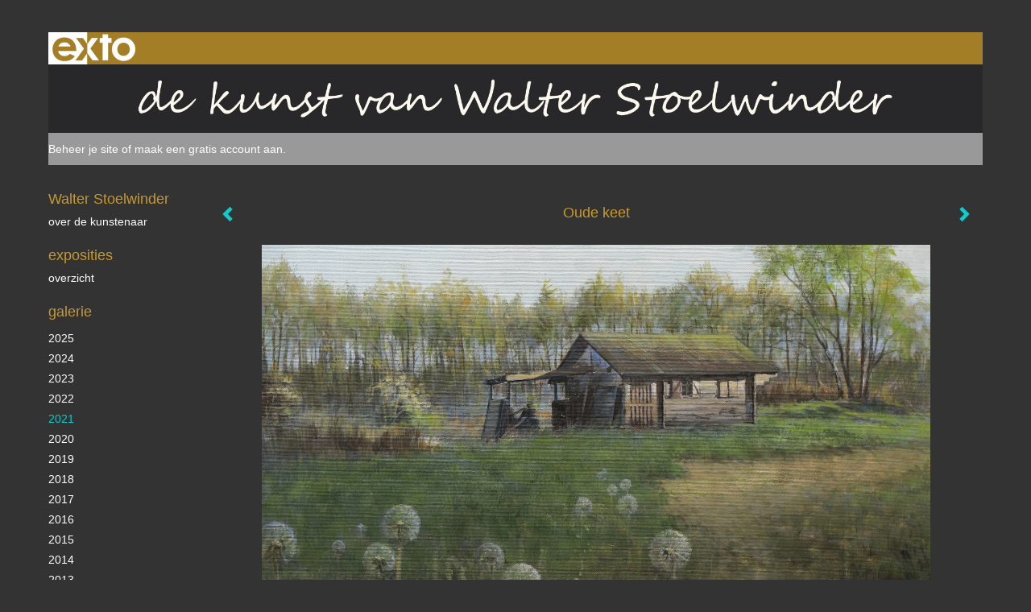

--- FILE ---
content_type: text/html
request_url: https://walterstoelwinder.com/kunstwerk/362720989_Keet.html
body_size: 7899
content:
<!DOCTYPE html>
<html lang="nl">
	<head>
        		<meta charset="utf-8">
<!-- 		<meta http-equiv="X-UA-Compatible" content="IE=edge"> -->
		<meta name="viewport" content="width=device-width, initial-scale=1">
		<meta name="description" content="Niedersachsen
"/>

		<meta property="og:description" content="Niedersachsen
"/>
		<meta property="og:title" content="Oude keet"/>
		<meta property="og:url" content="https://walterstoelwinder.com/kunstwerk/362720989_Keet.html"/>
		<meta property="og:type" content="website" />


        <script type="text/javascript" src="https://da585e4b0722.eu-west-1.sdk.awswaf.com/da585e4b0722/bd489623ccdd/challenge.js" defer></script>

        <style>
			.force-upcase {
				text-transform: none !important;
			}
		</style>
		<!-- The above 3 meta tags *must* come first in the head; any other head content must come *after* these tags -->
		<title>Walter Stoelwinder - Oude keet</title>

		<!-- jQuery (necessary for Bootstrap's JavaScript plugins) -->
		<script src="//ajax.googleapis.com/ajax/libs/jquery/1.11.2/jquery.min.js"></script>

		<link rel="stylesheet" type="text/css" href="//dqr09d53641yh.cloudfront.net/css/9373-1769081352.css" />
		<!-- <link rel="stylesheet/less" type="text/css" href="assets/exto.themes.less" /> -->
		<!-- HTML5 shim and Respond.js for IE8 support of HTML5 elements and media queries -->
		<!-- WARNING: Respond.js doesn't work if you view the page via file:// -->
		<!--[if lt IE 9]>
			<script src="https://oss.maxcdn.com/html5shiv/3.7.2/html5shiv.min.js"></script>
			<script src="https://oss.maxcdn.com/respond/1.4.2/respond.min.js"></script>
		<![endif]-->
		<script src="//www.google.com/recaptcha/api.js"></script>
				        
        
        
		<meta property="fb:app_id" content="200441346661022" />

        			<meta property="og:image" content="https://d2w1s6o7rqhcfl.cloudfront.net/9373-o-362720990.jpg"/>
			<meta property="og:image:alt" content="Niedersachsen
"/>
                        
		<style>
			.index-image {
				float: right;
				padding: 20px 0px 20px 20px;
			}
			.ck-content img {
				 display: inline;
			 }
			img {
				image-orientation: from-image;
			}
		</style>
		
		<script type="text/javascript">

			var _gaq = _gaq || [];
			_gaq.push(['_setAccount', 'UA-54784-13']);
            _gaq.push(['_gat._anonymizeIp']);
            _gaq.push(['_trackPageview']);

            
			(function() {
				var ga = document.createElement('script'); ga.type = 'text/javascript'; ga.async = true;
				ga.src = ('https:' == document.location.protocol ? 'https://ssl' : 'http://www') + '.google-analytics.com/ga.js';
				var s = document.getElementsByTagName('script')[0]; s.parentNode.insertBefore(ga, s);
			})();
		</script>

		

	</head>
	<body class="layout--zoom layout--banner -mobile  layout--nav-caps layout--liquid layout--vertical theme--default" >

		<div class="page">

			<header class="header" role="banner">
				<div class="header-title">
                    						<a href="http://www.exto.nl" class="header-logo ir ">exto | kunst, kunstenaars, galeries en exposities</a>
                                        
                    				</div>
                					<img draggable="false" class="header-banner" src="//d2w1s6o7rqhcfl.cloudfront.net/9373-header-1469990226.jpg" alt="Walter Stoelwinder"/>
                				<p class="header-authentication">
                                                                        <span class="member_banner">
                                        <a target="_top" href="https://www.exto.nl/login.html">Beheer je site</a> of <a target="_top" href="https://www.exto.nl/help/meer_informatie.html">maak een gratis account aan</a>.
                                    </span>
                                            				</p>
			</header>
	  	
			<nav class="navigation navbar navbar-fixed-top">
				<div class="container-fluid">
					<!-- Brand and toggle get grouped for better mobile display -->
					<div class="navbar-header">
						<button type="button" class="navbar-toggle collapsed" data-toggle="collapse" data-target="#bs-example-navbar-collapse-1">
							<span class="sr-only">Toggle navigation</span>
							<span class="icon-bar"></span>
							<span class="icon-bar"></span>
							<span class="icon-bar"></span>
						</button>
						<a class="navbar-brand" href="/">Walter Stoelwinder - Oude keet</a>
					</div>
			
					<div class="collapse navbar-collapse" id="bs-example-navbar-collapse-1">

						<!-- Horizontal menu -->
						<ul class="nav navbar-nav">

<li class="dropdown">
<a href="/" class="dropdown-toggle" data-toggle="dropdown" role="button" aria-expanded="false">Walter Stoelwinder <span class="caret"></span></a>

<ul class="dropdown-menu" role="menu">
<li>
<a href="/index/12871450_over+de+kunstenaar.html">
over de kunstenaar
</a>
</li>
</ul>
</li>
<li class="dropdown">
<a href="/exposities.html" class="dropdown-toggle" data-toggle="dropdown" role="button" aria-expanded="false">Exposities <span class="caret"></span></a>

<ul class="dropdown-menu" role="menu">
<li>
<a href="/exposities.html">
overzicht
</a>
</li>
</ul>
</li>
<li class="dropdown">
<a href="/kunstwerken.html" class="dropdown-toggle" data-toggle="dropdown" role="button" aria-expanded="false">Galerie <span class="caret"></span></a>

<ul class="dropdown-menu dropdown-menu--mega" role="menu">
<li>
<a href="/kunstwerken.html">
overzicht
</a>
</li>
<li>
<a href="/kunstwerken/498848760_2025.html">
2025
</a>
</li>
<li>
<a href="/kunstwerken/432462645_2024.html">
2024
</a>
</li>
<li>
<a href="/kunstwerken/402006018_2023.html">
2023
</a>
</li>
<li>
<a href="/kunstwerken/267025573_2022.html">
2022
</a>
</li>
<li class="active">
<a href="/kunstwerken/357612624_2021.html">
2021
</a>
</li>
<li>
<a href="/kunstwerken/336458198_2020.html">
2020
</a>
</li>
<li>
<a href="/kunstwerken/287119586_2019.html">
2019
</a>
</li>
<li>
<a href="/kunstwerken/75920873_2018.html">
2018
</a>
</li>
<li>
<a href="/kunstwerken/266991494_2017.html">
2017
</a>
</li>
<li>
<a href="/kunstwerken/266991942_2016.html">
2016
</a>
</li>
<li>
<a href="/kunstwerken/266993019_2015.html">
2015
</a>
</li>
<li>
<a href="/kunstwerken/266994179_2014.html">
2014
</a>
</li>
<li>
<a href="/kunstwerken/266995097_2013.html">
2013
</a>
</li>
<li>
<a href="/kunstwerken/266995565_2012.html">
2012
</a>
</li>
<li>
<a href="/kunstwerken/265657378_ouder+werk.html">
ouder werk
</a>
</li>
</ul>
</li>
<li class="dropdown">
<a href="/kunstkopen.html" class="dropdown-toggle" data-toggle="dropdown" role="button" aria-expanded="false">Online winkel <span class="caret"></span></a>

<ul class="dropdown-menu" role="menu">
<li>
<a href="/kunstkopen.html">
kunst kopen
</a>
</li>
<li>
<a href="/kunstkaarten.html">
kunstkaart versturen
</a>
</li>
</ul>
</li>
<li class="dropdown">
<a href="/links.html" class="dropdown-toggle" data-toggle="dropdown" role="button" aria-expanded="false">Links <span class="caret"></span></a>

<ul class="dropdown-menu" role="menu">
<li>
<a href="/links.html">
interessante links
</a>
</li>
</ul>
</li>
<li class="dropdown">
<a href="/reageer/site/0.html" class="dropdown-toggle" data-toggle="dropdown" role="button" aria-expanded="false">Contact <span class="caret"></span></a>

<ul class="dropdown-menu" role="menu">
<li>
<a href="/reageer/site/0.html">
reageer
</a>
</li>
<li>
<a href="/gast.html">
gastenboek
</a>
</li>
<li>
<a href="/privacy.html">
privacyverklaring
</a>
</li>
</ul>
</li></ul>						
						
						<p class="navigation-authentication">
                            
                                                                    <span class="member_banner">
                                        <a target="_top" href="https://www.exto.nl/login.html">Beheer je site</a> of <a target="_top" href="https://www.exto.nl/help/meer_informatie.html">maak een gratis account aan</a>.
                                    </span>
                                                        						</p>
					</div><!-- /.navbar-collapse -->

                    				</div><!-- /.container-fluid -->
			</nav>
	  	
			<div class="content" role="main">

                					<img draggable="false" class="content-banner" src="//d2w1s6o7rqhcfl.cloudfront.net/9373-header-1469990226.jpg" alt=""/>
                			
				<!-- START ARTWORK -->		  	
<section class="section" id="section-artwork-landscape">
	<div class="artwork">
		<header class="artwork-heading">
			<h2>Oude keet</h2>
		</header>

        
			<!-- Zoomoptie gebruiken -->
			<img draggable="false" class="artwork-image artwork-image--zoom" src="//d2w1s6o7rqhcfl.cloudfront.net/9373-o-362720990.jpg" alt="Oude keet" />

			<script>
				$( document ).ready(function() {
					var $artwork = $('.artwork-image--zoom');
					var pswp = $('.pswp')[0];

					var items = [
						{
							src: '//d2w1s6o7rqhcfl.cloudfront.net/9373-orig-362720990.jpg',
							w: 3000,
							h: 1988,
							title: 'Oude keet'
						},


						
							
								{
									src: '//d2w1s6o7rqhcfl.cloudfront.net/9373-orig-510141120.jpg',
									w: 3000,
									h: 2224,
									title: 'Warmoestraat met wandelaars'
								},

							
						
							
								{
									src: '//d2w1s6o7rqhcfl.cloudfront.net/9373-orig-403102180.jpg',
									w: 3000,
									h: 2240,
									title: 'Winterlicht '
								},

							
						
							
								{
									src: '//d2w1s6o7rqhcfl.cloudfront.net/9373-orig-369929100.jpg',
									w: 3000,
									h: 2239,
									title: 'Overamstel '
								},

							
						
							
								{
									src: '//d2w1s6o7rqhcfl.cloudfront.net/9373-orig-369928437.jpg',
									w: 3000,
									h: 2233,
									title: 'Warmoestraat (3)'
								},

							
						
							
								{
									src: '//d2w1s6o7rqhcfl.cloudfront.net/9373-orig-365757784.jpg',
									w: 3000,
									h: 2238,
									title: 'Meisje aan het strand'
								},

							
						
							
								{
									src: '//d2w1s6o7rqhcfl.cloudfront.net/9373-orig-365756971.jpg',
									w: 3000,
									h: 1970,
									title: 'Scheepswrakken'
								},

							
						
							
								{
									src: '//d2w1s6o7rqhcfl.cloudfront.net/9373-orig-365757072.jpg',
									w: 3000,
									h: 2246,
									title: 'Warmoestraat (2)'
								},

							
						
							
								{
									src: '//d2w1s6o7rqhcfl.cloudfront.net/9373-orig-363705716.jpg',
									w: 3000,
									h: 2253,
									title: 'Scharrebiersluis'
								},

							
						
							
								{
									src: '//d2w1s6o7rqhcfl.cloudfront.net/9373-orig-363705707.jpg',
									w: 3000,
									h: 2235,
									title: 'Spilsluizen '
								},

							
						
							
								{
									src: '//d2w1s6o7rqhcfl.cloudfront.net/9373-orig-362721219.jpg',
									w: 3000,
									h: 1979,
									title: 'Postkade'
								},

							
						
							
						
							
								{
									src: '//d2w1s6o7rqhcfl.cloudfront.net/9373-orig-362720778.jpg',
									w: 3000,
									h: 2245,
									title: 'Indian summer'
								},

							
						
							
								{
									src: '//d2w1s6o7rqhcfl.cloudfront.net/9373-orig-362720540.jpg',
									w: 3000,
									h: 2398,
									title: 'Weesperzijde'
								},

							
						
							
								{
									src: '//d2w1s6o7rqhcfl.cloudfront.net/9373-orig-362720257.jpg',
									w: 3000,
									h: 1994,
									title: 'Winterse akker met Bosbessenstruiken'
								},

							
						
							
								{
									src: '//d2w1s6o7rqhcfl.cloudfront.net/9373-orig-362720656.jpg',
									w: 3000,
									h: 1995,
									title: 'Ceintuurbaan'
								},

							
						
							
								{
									src: '//d2w1s6o7rqhcfl.cloudfront.net/9373-orig-465980514.jpg',
									w: 3000,
									h: 2235,
									title: 'Scheepvaart op Amstel bij tegenlicht'
								},

							
						
							
								{
									src: '//d2w1s6o7rqhcfl.cloudfront.net/9373-orig-357675044.jpg',
									w: 2400,
									h: 1919,
									title: 'Caféterras'
								},

							
						
							
								{
									src: '//d2w1s6o7rqhcfl.cloudfront.net/9373-orig-357611814.jpg',
									w: 2400,
									h: 1923,
									title: 'Amstelstraat na regenbui'
								},

							
						
							
								{
									src: '//d2w1s6o7rqhcfl.cloudfront.net/9373-orig-357611719.jpg',
									w: 2400,
									h: 1925,
									title: 'Walter Süskindbrug '
								},

							
						
							
								{
									src: '//d2w1s6o7rqhcfl.cloudfront.net/9373-orig-375615574.jpg',
									w: 2400,
									h: 1792,
									title: 'Rijksmuseum'
								},

							
						
							
								{
									src: '//d2w1s6o7rqhcfl.cloudfront.net/9373-orig-357611246.jpg',
									w: 2400,
									h: 1584,
									title: 'Winterlandschap met oude keet'
								},

							
						
							
								{
									src: '//d2w1s6o7rqhcfl.cloudfront.net/9373-orig-375615550.jpg',
									w: 2400,
									h: 1781,
									title: 'Nemo science museum'
								},

							
						
							
								{
									src: '//d2w1s6o7rqhcfl.cloudfront.net/9373-orig-354917229.jpg',
									w: 3000,
									h: 1983,
									title: 'Winterlandschap met beekje'
								},

							
						
							
								{
									src: '//d2w1s6o7rqhcfl.cloudfront.net/9373-orig-354916979.jpg',
									w: 2400,
									h: 1794,
									title: 'Nordic walking'
								},

							
						
							
								{
									src: '//d2w1s6o7rqhcfl.cloudfront.net/9373-orig-375615456.jpg',
									w: 2400,
									h: 1786,
									title: 'Utrechtsestraat'
								},

							
						
							
								{
									src: '//d2w1s6o7rqhcfl.cloudfront.net/9373-orig-375615448.jpg',
									w: 1793,
									h: 2400,
									title: 'Leidsestraat'
								},

							
						
							
								{
									src: '//d2w1s6o7rqhcfl.cloudfront.net/9373-orig-353922579.jpg',
									w: 2400,
									h: 1292,
									title: 'Lindevallei'
								},

							
						
							
								{
									src: '//d2w1s6o7rqhcfl.cloudfront.net/9373-orig-353921168.jpg',
									w: 2400,
									h: 1166,
									title: 'Oude Venen'
								},

							
						
							
								{
									src: '//d2w1s6o7rqhcfl.cloudfront.net/9373-orig-375615375.jpg',
									w: 2400,
									h: 1788,
									title: 'Vondelpark'
								},

							
						
							
								{
									src: '//d2w1s6o7rqhcfl.cloudfront.net/9373-orig-353919839.jpg',
									w: 2400,
									h: 1795,
									title: 'Berken Hahnenmoor'
								},

							
						
							
								{
									src: '//d2w1s6o7rqhcfl.cloudfront.net/9373-orig-375615215.jpg',
									w: 2400,
									h: 1921,
									title: 'Magere brug in tegenlicht'
								},

							
						
							
								{
									src: '//d2w1s6o7rqhcfl.cloudfront.net/9373-orig-354916859.jpg',
									w: 2400,
									h: 1801,
									title: 'Houtstapeling'
								},

							
						
							
								{
									src: '//d2w1s6o7rqhcfl.cloudfront.net/9373-orig-375615175.jpg',
									w: 2400,
									h: 1778,
									title: 'Jodenbreestraat met Zuiderkerk'
								},

							
						
							
								{
									src: '//d2w1s6o7rqhcfl.cloudfront.net/9373-orig-353918792.jpg',
									w: 3000,
									h: 2387,
									title: 'Kinderspeelplaats in het bos'
								},

							
						
							
								{
									src: '//d2w1s6o7rqhcfl.cloudfront.net/9373-orig-375615154.jpg',
									w: 2400,
									h: 1777,
									title: 'Relaxmoment Vondelpark'
								},

							
						
							
								{
									src: '//d2w1s6o7rqhcfl.cloudfront.net/9373-orig-353918511.jpg',
									w: 3000,
									h: 2253,
									title: 'Vissershut in winters boslandschap'
								},

							
						
					];

					$artwork.on( "click", function() {
						event.preventDefault();

						var options = {
							index: 0,
							bgOpacity: 0.7,
							showHideOpacity: true,
							shareEl: false
						};

						var lightBox = new PhotoSwipe(pswp, PhotoSwipeUI_Default, items, options);
						lightBox.init();
					});
				});
			</script>

        		
		<p class="artwork-description">

            <style>
                .video-container iframe, .video-container object, .video-container embed {
                    width: calc(100vw - 30px);
                    height: calc((100vw - 30px) * .5625);
                    max-width: 560px;
                    max-height: calc(560px * .5625);
                }
            </style>

            				<span>
					40 x 60 cm, © 2021,
					€ 1 050,00<br/>Tweedimensionaal | Schilderkunst | Acryl | Op doek<br/>
				</span>
                        
		</p>

        
        			<a href="/kunstwerk/362720777_next.html" class="artwork-option artwork-next" data-toggle="tooltip" data-placement="top" title="Volgende">
				<span class="glyphicon glyphicon-chevron-right" aria-hidden="true"></span>
			</a>
        
        			<a href="/kunstwerk/362721218_prev.html" class="artwork-option artwork-previous" data-toggle="tooltip" data-placement="top" title="Vorige">
				<span class="glyphicon glyphicon-chevron-left" aria-hidden="true"></span>
			</a>
        
		<a href="/reageer/object/362720989.html" class="artwork-option artwork-reply" data-toggle="tooltip" data-placement="top" title="Reageren">
			<span class="glyphicon glyphicon-comment" aria-hidden="true"></span>
		</a>

        
				
			<footer class="artwork-footer">
				<form action="https://www.exto.nl/winkel/add/362720989.html" method="post">
					<button type="submit" class="btn btn-default btn-shop">Koop dit werk via exto</button>
					<input type="hidden" name="state" value="order_1"/>
					<input type="hidden" name="object_id" value="362720989"/>
				</form>
			</footer>

        

		
			<div class="artwork-send-artcard">
				<a href="https://www.exto.nl/kunstkaart/afmeting/362720989_ansichtkaart.html">
					Stuur als kunstkaart&nbsp;&nbsp;&nbsp;
					<span class="artcard-price">Vanaf &euro; 2,95 excl. porto</span>&nbsp;&nbsp;
					<span class="glyphicon glyphicon-arrow-right"></span>
				</a>
			</div>

        		
	</div>
	
	<div class="artwork-description-extra">
		<p>Niedersachsen</p>
	</div>

    </section>


<script>

    function getCookie(name) {
        const nameEQ = name + "=";
        const ca = document.cookie.split(';');
        for(let i = 0; i < ca.length; i++) {
            let c = ca[i];
            while (c.charAt(0) === ' ') c = c.substring(1, c.length);
            if (c.indexOf(nameEQ) === 0) return c.substring(nameEQ.length, c.length);
        }
        return null;
    }

	$(function() {
		$('.gallery-nav').flickity({
			// options
			cellAlign: 'center',
			contain: true,
			pageDots: false,
			imagesLoaded: true,
			wrapAround: false,
			initialIndex: 10,
			lazyLoad: true
		});

        // Hier de call naar de tracker
        const trackerCookieValue = getCookie('__extotrk');
        
        // **Controleer of de cookie is gezet en een waarde heeft**
        if (trackerCookieValue) {
            // De cookie is gezet en heeft een waarde (wat true evalueert in JS)
            const objectId = '362720989';
            const url = `/track/object/${objectId}`;

            // Voer de GET request uit
            $.get(url)
                .done(function() {
                    // Optioneel: Log de succesvolle call
                    // console.log("Tracker call succesvol naar: " + url);
                })
                .fail(function(jqXHR, textStatus, errorThrown) {
                    // Optioneel: Log de fout
                    // console.error("Fout bij tracker call naar " + url + ": " + textStatus, errorThrown);
                });
        }
    });

</script>


<div class="pswp" tabindex="-1" role="dialog" aria-hidden="true">

	<div class="pswp__bg"></div>

	<div class="pswp__scroll-wrap">

		<div class="pswp__container">
			<div class="pswp__item"></div>
			<div class="pswp__item"></div>
			<div class="pswp__item"></div>
		</div>

		<div class="pswp__ui pswp__ui--hidden">

			<div class="pswp__top-bar">

				<div class="pswp__counter"></div>

				<button class="pswp__button pswp__button--close" title="Close (Esc)"></button>

				<!--<button class="pswp__button pswp__button--share" title="Share"></button>-->

				<button class="pswp__button pswp__button--fs" title="Toggle fullscreen"></button>

				<button class="pswp__button pswp__button--zoom" title="Zoom in/out"></button>

				<div class="pswp__preloader">
					<div class="pswp__preloader__icn">
						<div class="pswp__preloader__cut">
							<div class="pswp__preloader__donut"></div>
						</div>
					</div>
				</div>
			</div>

			<div class="pswp__share-modal pswp__share-modal--hidden pswp__single-tap">
				<div class="pswp__share-tooltip"></div>
			</div>

			<button class="pswp__button pswp__button--arrow--left" title="Previous (arrow left)">
			</button>

			<button class="pswp__button pswp__button--arrow--right" title="Next (arrow right)">
			</button>

			<div class="pswp__caption">
				<div class="pswp__caption__center"></div>
			</div>

		</div>

	</div>

</div>

<!-- END artwork -->
	
			
				<!-- Vertical menu -->
				
				<aside class="aside">

					<header class="aside-header">
						<h2 class="aside-header-artist">
							<a href="/">Walter Stoelwinder</a>
						</h2>
					</header>

                    
					<ul class="aside-menu">
    <li>
        <a title="Walter Stoelwinder" class="force-upcase" href="/">Walter Stoelwinder</a>
        <ul>
            <li>
                <a title="over de kunstenaar" href="/index/12871450_over+de+kunstenaar.html">over de kunstenaar</a>
            </li>
        </ul>
    </li>
    <li>
        <a title="Exposities" href="/exposities.html">Exposities</a>
        <ul>
            <li>
                <a title="overzicht" href="/exposities.html">overzicht</a>
            </li>
        </ul>
    </li>
    <li class="active">
        <a title="Galerie" href="/kunstwerken.html">Galerie</a>
        <ul>
            <li>
                <a id="menu-gallery-overview" title="overzicht" href="/kunstwerken.html">overzicht</a>
            </li>
            <li>
                <a title="2025" href="/kunstwerken/498848760_2025.html">2025</a>
            </li>
            <li>
                <a title="2024" href="/kunstwerken/432462645_2024.html">2024</a>
            </li>
            <li>
                <a title="2023" href="/kunstwerken/402006018_2023.html">2023</a>
            </li>
            <li>
                <a title="2022" href="/kunstwerken/267025573_2022.html">2022</a>
            </li>
            <li class="active">
                <a title="2021" href="/kunstwerken/357612624_2021.html">2021</a>
            </li>
            <li>
                <a title="2020" href="/kunstwerken/336458198_2020.html">2020</a>
            </li>
            <li>
                <a title="2019" href="/kunstwerken/287119586_2019.html">2019</a>
            </li>
            <li>
                <a title="2018" href="/kunstwerken/75920873_2018.html">2018</a>
            </li>
            <li>
                <a title="2017" href="/kunstwerken/266991494_2017.html">2017</a>
            </li>
            <li>
                <a title="2016" href="/kunstwerken/266991942_2016.html">2016</a>
            </li>
            <li>
                <a title="2015" href="/kunstwerken/266993019_2015.html">2015</a>
            </li>
            <li>
                <a title="2014" href="/kunstwerken/266994179_2014.html">2014</a>
            </li>
            <li>
                <a title="2013" href="/kunstwerken/266995097_2013.html">2013</a>
            </li>
            <li>
                <a title="2012" href="/kunstwerken/266995565_2012.html">2012</a>
            </li>
            <li>
                <a title="ouder werk" href="/kunstwerken/265657378_ouder+werk.html">ouder werk</a>
            </li>
        </ul>
    </li>
    <li>
        <a title="Online winkel" href="/kunstkopen.html">Online winkel</a>
        <ul>
            <li>
                <a title="kunst kopen" href="/kunstkopen.html">kunst kopen</a>
            </li>
            <li>
                <a title="kunstkaart versturen" href="/kunstkaarten.html">kunstkaart versturen</a>
            </li>
        </ul>
    </li>
    <li>
        <a title="Links" href="/links.html">Links</a>
        <ul>
            <li>
                <a title="interessante links" href="/links.html">interessante links</a>
            </li>
        </ul>
    </li>
    <li>
        <a title="Contact" href="/reageer/site/0.html">Contact</a>
        <ul>
            <li>
                <a title="reageer" href="/reageer/site/0.html">reageer</a>
            </li>
            <li>
                <a title="gastenboek" href="/gast.html">gastenboek</a>
            </li>
            <li>
                <a title="privacyverklaring" href="/privacy.html">privacyverklaring</a>
            </li>
        </ul>
    </li>
</ul>
				</aside>
			
			</div>
		
			<footer class="footer">
                
					<script type="text/javascript" src="https://cdn.jsdelivr.net/npm/cookie-bar/cookiebar-latest.min.js?"></script>

                

                					Deze site is onderdeel van <a href="http://www.exto.nl">www.exto.nl</a>. Het copyright op alle getoonde werken berust bij de desbetreffende kunstenaars. De afbeeldingen van de werken mogen niet gebruikt worden zonder schriftelijke toestemming.                
            </footer>

			
				<div class="signature">
					<a class="signature-link" href="https://www.exto.nl" target="_blank">
						<svg xmlns="http://www.w3.org/2000/svg" viewBox="0 0 280.5 104.3"><style type="text/css">  
	.st0{fill:#71AA43;}
</style><path class="st0" d="M111.9 0c0 12.8 0 25.6 0 38.4 4.2-5.8 8.4-11.6 12.6-17.4 0.5-0.7 0.9-1.4 1.5-2 0.2-0.3 0.5-0.2 0.8-0.2 6.7 0 13.4 0 20.2 0 -4.1 5.7-8.3 11.4-12.4 17.1 -4.1 5.6-8.2 11.2-12.2 16.9 1.2 1.8 2.5 3.5 3.8 5.3 7.2 9.9 14.4 19.8 21.5 29.7 0.8 1.2 1.7 2.3 2.5 3.5 -6.7 0-13.4 0-20.2 0 -0.4 0-0.9 0-1.1-0.4 -4.8-6.5-9.6-13.1-14.4-19.6 -0.8-1.1-1.5-2.3-2.5-3.3 0 12.1 0 24.2 0 36.3H280.9V0H111.9zM190.4 34.4c-3.6 0.1-7.3 0-10.9 0.1 0 17.5 0 35 0 52.5 0 1.4 0.1 2.9-0.1 4.3 -6 0-11.9 0-17.9 0 -0.1-0.6-0.1-1.2-0.1-1.9 0-18.3 0-36.6 0-55 -2.3 0-4.6 0-6.9 0 -0.8 0-1.6 0.1-2.4-0.1 0-5.2 0-10.4 0-15.5 3.1-0.1 6.2 0.1 9.3-0.1 0-4 0-8 0-12 2.6-0.1 5.3 0 7.9-0.1 3.3 0 6.7-0.1 10 0.1 0.1 4 0 8 0 12.1 3.6 0.2 7.3 0 10.9 0.1C190.4 24 190.4 29.2 190.4 34.4zM265.8 66.1c-1.2 3.9-2.9 7.6-5.3 10.9 -1.7 2.3-3.5 4.5-5.6 6.4 -2 1.8-4.2 3.4-6.5 4.7 -3.3 1.8-6.9 3.2-10.6 4.1 -7.8 1.7-16.1 1.2-23.5-1.9 -2.9-1.2-5.6-2.8-8-4.8 -2.3-1.8-4.4-3.9-6.3-6.1 -3.5-4.2-6.1-9.1-7.5-14.4 -0.4-1.8-0.8-3.6-1-5.5 -0.2-1.8-0.2-3.5-0.2-5.3 0-7 2-14.1 5.9-20 3.6-5.4 8.6-9.9 14.4-13 4.4-2.3 9.3-3.8 14.3-4.1 4.1-0.3 8.3 0 12.3 1 6.4 1.6 12.5 4.8 17.3 9.3 4.7 4.4 8.2 10 10.1 16.1C267.9 50.8 267.9 58.7 265.8 66.1z"/><path class="st0" d="M76.5 19.1c4.3-0.1 8.5 0 12.8 0 2.8 0 5.6 0 8.4 0 4.1 5.6 8.2 11.3 12.3 16.9 0.6 0.9 1.5 1.7 1.8 2.8 0 9.2 0 18.5 0 27.7 0 0.6 0.1 1.2-0.3 1.7 -4.1 5.7-8.2 11.5-12.4 17.3 -1.5 2-2.9 4.1-4.4 6.1 -6.9 0-13.7 0-20.6 0 8.2-11.4 16.4-22.8 24.7-34.2 0.9-1.3 1.9-2.6 2.8-3.9 -7.8-10.7-15.7-21.4-23.5-32.2C77.5 20.5 76.9 19.8 76.5 19.1L76.5 19.1z"/><path class="st0" d="M74.1 42.9c-2.3-7.4-6.9-14.1-13.1-18.7 -3.9-2.9-8.4-4.8-13.1-5.8 -3.3-0.7-6.7-1.1-10.1-1.1 -6.1-0.2-12.3 1.2-17.8 3.9 -5 2.5-9.2 6.4-12.5 10.8 -2.8 3.8-4.9 8.1-6.1 12.6 -1.9 7.5-1.9 15.6 0.4 23.1 1.8 5.9 5.2 11.2 9.6 15.5 4.7 4.6 10.6 7.7 17 9.2 6.4 1.4 13.1 1.4 19.6 0.3 3.2-0.6 6.4-1.4 9.3-2.9 3.2-1.6 6.2-3.6 8.9-6 1.9-1.9 3.8-3.9 5.3-6.1 -0.5-0.3-0.9-0.5-1.4-0.7 -4.5-2.1-9-4.2-13.5-6.3 -0.4-0.3-0.7 0.2-1 0.4 -1.1 1-2.3 1.9-3.6 2.7 -4.9 3.2-10.9 4.2-16.6 3.6 -3.9-0.4-7.8-1.8-10.9-4.4 -3.7-3-5.9-7.6-6.6-12.2 16.9 0 33.9 0 50.8 0 2.5 0 5.1 0.1 7.6 0C76.2 54.6 75.8 48.6 74.1 42.9zM22.3 46.2c-1.3 0-2.6 0.1-3.9 0 0.2-0.6 0.5-1.2 0.8-1.8 1.3-2.4 2.7-4.7 4.6-6.6 1.1-1.1 2.5-2 3.9-2.7 3.3-1.7 7-2.5 10.7-2.4 4.4-0.1 8.8 1.2 12.2 3.9 3.3 2.3 5.9 5.7 7.1 9.6C46 46.2 34.2 46.2 22.3 46.2z"/><path class="st0" d="M226.6 34.3c1.8-0.1 3.6-0.1 5.4 0 3.1 0.4 6 1.4 8.6 3.2 2.6 1.8 4.6 4.2 6.1 6.9 1.7 3.2 2.4 6.8 2.4 10.3 0 3.6-0.6 7.3-2.2 10.5 -1.7 3.4-4.4 6.2-7.6 8.2 -3.1 1.9-6.8 2.7-10.5 2.7 -3-0.1-6.1-0.6-8.9-2.1 -2.7-1.4-5.2-3.4-6.8-6 -2-2.9-3.1-6.3-3.5-9.7 -0.4-3.9-0.2-7.9 1.2-11.6 1-2.7 2.6-5.2 4.7-7.2C218.4 36.6 222.5 34.7 226.6 34.3L226.6 34.3z"/></svg>					</a>
				</div>

					</div>


		<script src="/assets/bootstrap/3.3.7/js/collapse.js"></script>
		<script src="/assets/bootstrap/3.3.7/js/dropdown.js"></script>
		<script src="/assets/bootstrap/3.3.7/js/tooltip.js"></script>
		<script src="/assets/flickity/2.2/flickity.pkgd.min.js?v11"></script>
		<script src="/assets/photoswipe/photoswipe.min.js"></script>
		<script src="/assets/photoswipe/photoswipe-ui-default.min.js"></script>
		<script src="/assets/imagesloaded/imagesloaded.pkgd.min.js"></script>
		<script src="/assets/isotope/isotope.min.js"></script>
		<script src="/assets/js/exto.themes.js?1769145118"></script>


		<script type="text/javascript" src="/assets/js/easyXDM.min.js"></script>
		<script type="text/javascript" src="/assets/js/jquery.cookie.js"></script>
		
		
				<!-- Piwik -->
				<script type="text/javascript">
                    var pkBaseURL = (("https:" == document.location.protocol) ? "https://stats.exto.nl/" : "http://stats.exto.nl/");
                    document.write(unescape("%3Cscript src='" + pkBaseURL + "piwik.js' type='text/javascript'%3E%3C/script%3E"));
				</script>

				<script type="text/javascript">

                    $.ajax(
                        {
                            url: "/index/blockedip",
                            success: function (result) {
                                if(result == 'false')
								{
                                    try {
                                        var piwikTracker = Piwik.getTracker(pkBaseURL + "piwik.php", 483);
                                                                                piwikTracker.setDocumentTitle("Galerie/Werken in 2021 /Oude keet");
                                                                                piwikTracker.setDownloadExtensions("pdf");
                                        piwikTracker.trackPageView();
                                        piwikTracker.enableLinkTracking();
                                    } catch( err ) {}

								}
                            }
                        });

				</script>
				<!-- End Piwik Tracking Code -->

		
	</body>
</html>